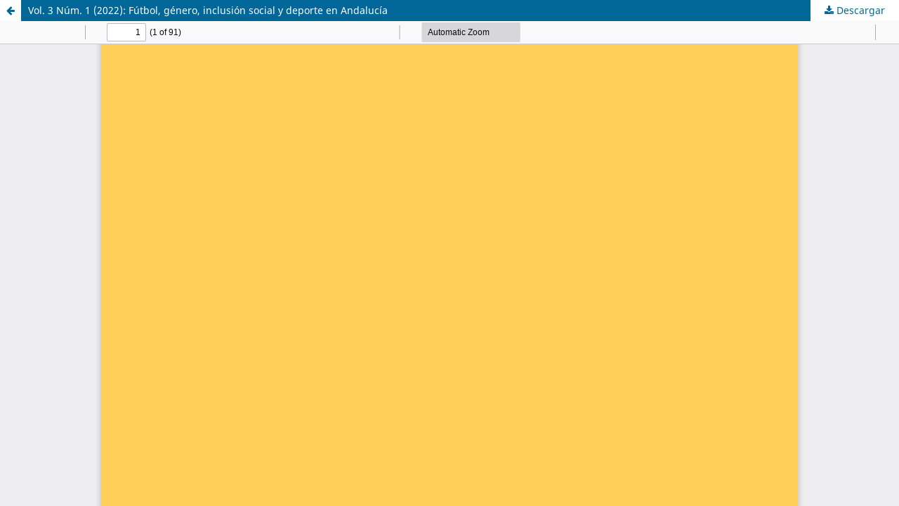

--- FILE ---
content_type: text/html; charset=utf-8
request_url: https://www.upo.es/revistas/index.php/sociologiadeldeporte/issue/view/350/148
body_size: 6253
content:
<!DOCTYPE html>
<html lang="es-ES" xml:lang="es-ES">
<head>
	<meta http-equiv="Content-Type" content="text/html; charset=utf-8" />
	<meta name="viewport" content="width=device-width, initial-scale=1.0" />
	<title>Vista de Vol. 3 Núm. 1 (2022): Fútbol, género, inclusión social y deporte en Andalucía</title>

	
<meta name="generator" content="Open Journal Systems 3.3.0.21" />
<meta name="DC.Title" content="Sociología del Deporte.">
<meta name="DC.Creator" content="Cátedra de Investigación Social Aplicada al Deporte de la Universidad Pablo de Olavide">
<meta name="DC.Subject" scheme="DCTERMS.LCSH" content="sociology of sport">
<meta name="DC.Subject" content="Sociología del deporte">
<meta name="DC.Subject" content="Sociología">
<meta name="DC.Subject" content="Deporte">
<meta name="DC.Subject" content="Antropología">
<meta name="DC.Subject" content="Historia">
<meta name="DC.Subject" content="Psicología social">
<meta name="DC.Subject" content="Ciencias del deporte">
<meta name="DC.Subject" content="Filosofía política y moral">
<meta name="DC.Description" content="Sociología del Deporte surge en 2020 en el seno de la Universidad Pablo de Olavide de Sevilla con el propósito de crear un espacio de reflexión y debate en torno al fenómeno deportivo desde la perspectiva de las ciencias sociales. Pretende conectar desde el rigor científico las principales teorías y corrientes de la sociología con el debate intelectual de nuestro tiempo en torno al fenómeno deportivo. Parte de la idea central de que el deporte es un ámbito de expresión de la sociedad, no un espacio estanco. Promueve el estudio del fenómeno deportivo como expresión de la realidad social y anima a analizar los hechos y cambios sociales a través del deporte. Por lo tanto, la revista está abierta al conjunto de investigadores e investigadoras de las ciencias sociales, con independencia de su grado de especialización.">
<meta name="DC.Publisher" content="Universidad Pablo de Olavide">
<meta name="DC.Date" content="2020">
<meta name="DC.Type" scheme="DCTERMS.DCMIType" content="Text">
<meta name="DC.Format" scheme="DCTERMS.IMT" content="application/pdf">
<meta name="DC.Identifier" content="eISSN:2695-883X">
<meta name="DC.Identifier" content="ISSN:2660-8456">
<meta name="DC.Language" scheme="DCTERMS.ISO639-2" content="spa">
<meta name="DC.Coverage" scheme="Period" content="2020-">
<link rel="DC.Rights" href="https://creativecommons.org/licenses/by-nc-nd/4.0/">
<link rel="alternate" type="application/atom+xml" href="https://www.upo.es/revistas/index.php/sociologiadeldeporte/gateway/plugin/WebFeedGatewayPlugin/atom">
<link rel="alternate" type="application/rdf+xml" href="https://www.upo.es/revistas/index.php/sociologiadeldeporte/gateway/plugin/WebFeedGatewayPlugin/rss">
<link rel="alternate" type="application/rss+xml" href="https://www.upo.es/revistas/index.php/sociologiadeldeporte/gateway/plugin/WebFeedGatewayPlugin/rss2">
	<link rel="stylesheet" href="https://www.upo.es/revistas/index.php/sociologiadeldeporte/$$$call$$$/page/page/css?name=stylesheet" type="text/css" /><link rel="stylesheet" href="https://www.upo.es/revistas/index.php/sociologiadeldeporte/$$$call$$$/page/page/css?name=font" type="text/css" /><link rel="stylesheet" href="https://www.upo.es/revistas/lib/pkp/styles/fontawesome/fontawesome.css?v=3.3.0.21" type="text/css" />
	<script src="https://www.upo.es/revistas/lib/pkp/lib/vendor/components/jquery/jquery.min.js?v=3.3.0.21" type="text/javascript"></script><script src="https://www.upo.es/revistas/lib/pkp/lib/vendor/components/jqueryui/jquery-ui.min.js?v=3.3.0.21" type="text/javascript"></script><script src="https://www.upo.es/revistas/plugins/themes/default/js/lib/popper/popper.js?v=3.3.0.21" type="text/javascript"></script><script src="https://www.upo.es/revistas/plugins/themes/default/js/lib/bootstrap/util.js?v=3.3.0.21" type="text/javascript"></script><script src="https://www.upo.es/revistas/plugins/themes/default/js/lib/bootstrap/dropdown.js?v=3.3.0.21" type="text/javascript"></script><script src="https://www.upo.es/revistas/plugins/themes/default/js/main.js?v=3.3.0.21" type="text/javascript"></script><script type="text/javascript">
(function (w, d, s, l, i) { w[l] = w[l] || []; var f = d.getElementsByTagName(s)[0],
j = d.createElement(s), dl = l != 'dataLayer' ? '&l=' + l : ''; j.async = true; 
j.src = 'https://www.googletagmanager.com/gtag/js?id=' + i + dl; f.parentNode.insertBefore(j, f); 
function gtag(){dataLayer.push(arguments)}; gtag('js', new Date()); gtag('config', i); })
(window, document, 'script', 'dataLayer', 'UA-2810905-8');
</script>
</head>
<body class="pkp_page_issue pkp_op_view">

		<header class="header_view">

		<a href="https://www.upo.es/revistas/index.php/sociologiadeldeporte/issue/view/350" class="return">
			<span class="pkp_screen_reader">
									Volver a los detalles del artículo
							</span>
		</a>

		<a href="https://www.upo.es/revistas/index.php/sociologiadeldeporte/issue/view/350" class="title">
			Vol. 3 Núm. 1 (2022): Fútbol, género, inclusión social y deporte en Andalucía
		</a>

		<a href="https://www.upo.es/revistas/index.php/sociologiadeldeporte/issue/download/350/148" class="download" download>
			<span class="label">
				Descargar
			</span>
			<span class="pkp_screen_reader">
				Descargar PDF
			</span>
		</a>

	</header>

	<script type="text/javascript">
		// Creating iframe's src in JS instead of Smarty so that EZProxy-using sites can find our domain in $pdfUrl and do their rewrites on it.
		$(document).ready(function() {
			var urlBase = "https://www.upo.es/revistas/plugins/generic/pdfJsViewer/pdf.js/web/viewer.html?file=";
			var pdfUrl = "https://www.upo.es/revistas/index.php/sociologiadeldeporte/issue/download/350/148";
			$("#pdfCanvasContainer > iframe").attr("src", urlBase + encodeURIComponent(pdfUrl));
		});
	</script>

	<div id="pdfCanvasContainer" class="galley_view">
				<iframe src="" width="100%" height="100%" style="min-height: 500px;" title="Sociología del Deporte, Volumen de Vol. 3 Núm. 1 (2022): Fútbol, género, inclusión social y deporte en Andalucía" allow="fullscreen" webkitallowfullscreen="webkitallowfullscreen"></iframe>
	</div>
	
</body>
</html>
